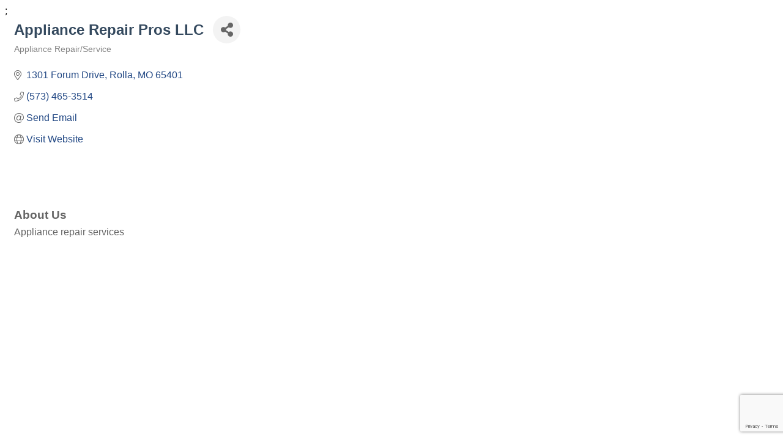

--- FILE ---
content_type: text/html; charset=utf-8
request_url: https://www.google.com/recaptcha/enterprise/anchor?ar=1&k=6LfI_T8rAAAAAMkWHrLP_GfSf3tLy9tKa839wcWa&co=aHR0cHM6Ly9idXNpbmVzcy5yb2xsYWNoYW1iZXIub3JnOjQ0Mw..&hl=en&v=PoyoqOPhxBO7pBk68S4YbpHZ&size=invisible&anchor-ms=20000&execute-ms=30000&cb=d3a7ei34svei
body_size: 49008
content:
<!DOCTYPE HTML><html dir="ltr" lang="en"><head><meta http-equiv="Content-Type" content="text/html; charset=UTF-8">
<meta http-equiv="X-UA-Compatible" content="IE=edge">
<title>reCAPTCHA</title>
<style type="text/css">
/* cyrillic-ext */
@font-face {
  font-family: 'Roboto';
  font-style: normal;
  font-weight: 400;
  font-stretch: 100%;
  src: url(//fonts.gstatic.com/s/roboto/v48/KFO7CnqEu92Fr1ME7kSn66aGLdTylUAMa3GUBHMdazTgWw.woff2) format('woff2');
  unicode-range: U+0460-052F, U+1C80-1C8A, U+20B4, U+2DE0-2DFF, U+A640-A69F, U+FE2E-FE2F;
}
/* cyrillic */
@font-face {
  font-family: 'Roboto';
  font-style: normal;
  font-weight: 400;
  font-stretch: 100%;
  src: url(//fonts.gstatic.com/s/roboto/v48/KFO7CnqEu92Fr1ME7kSn66aGLdTylUAMa3iUBHMdazTgWw.woff2) format('woff2');
  unicode-range: U+0301, U+0400-045F, U+0490-0491, U+04B0-04B1, U+2116;
}
/* greek-ext */
@font-face {
  font-family: 'Roboto';
  font-style: normal;
  font-weight: 400;
  font-stretch: 100%;
  src: url(//fonts.gstatic.com/s/roboto/v48/KFO7CnqEu92Fr1ME7kSn66aGLdTylUAMa3CUBHMdazTgWw.woff2) format('woff2');
  unicode-range: U+1F00-1FFF;
}
/* greek */
@font-face {
  font-family: 'Roboto';
  font-style: normal;
  font-weight: 400;
  font-stretch: 100%;
  src: url(//fonts.gstatic.com/s/roboto/v48/KFO7CnqEu92Fr1ME7kSn66aGLdTylUAMa3-UBHMdazTgWw.woff2) format('woff2');
  unicode-range: U+0370-0377, U+037A-037F, U+0384-038A, U+038C, U+038E-03A1, U+03A3-03FF;
}
/* math */
@font-face {
  font-family: 'Roboto';
  font-style: normal;
  font-weight: 400;
  font-stretch: 100%;
  src: url(//fonts.gstatic.com/s/roboto/v48/KFO7CnqEu92Fr1ME7kSn66aGLdTylUAMawCUBHMdazTgWw.woff2) format('woff2');
  unicode-range: U+0302-0303, U+0305, U+0307-0308, U+0310, U+0312, U+0315, U+031A, U+0326-0327, U+032C, U+032F-0330, U+0332-0333, U+0338, U+033A, U+0346, U+034D, U+0391-03A1, U+03A3-03A9, U+03B1-03C9, U+03D1, U+03D5-03D6, U+03F0-03F1, U+03F4-03F5, U+2016-2017, U+2034-2038, U+203C, U+2040, U+2043, U+2047, U+2050, U+2057, U+205F, U+2070-2071, U+2074-208E, U+2090-209C, U+20D0-20DC, U+20E1, U+20E5-20EF, U+2100-2112, U+2114-2115, U+2117-2121, U+2123-214F, U+2190, U+2192, U+2194-21AE, U+21B0-21E5, U+21F1-21F2, U+21F4-2211, U+2213-2214, U+2216-22FF, U+2308-230B, U+2310, U+2319, U+231C-2321, U+2336-237A, U+237C, U+2395, U+239B-23B7, U+23D0, U+23DC-23E1, U+2474-2475, U+25AF, U+25B3, U+25B7, U+25BD, U+25C1, U+25CA, U+25CC, U+25FB, U+266D-266F, U+27C0-27FF, U+2900-2AFF, U+2B0E-2B11, U+2B30-2B4C, U+2BFE, U+3030, U+FF5B, U+FF5D, U+1D400-1D7FF, U+1EE00-1EEFF;
}
/* symbols */
@font-face {
  font-family: 'Roboto';
  font-style: normal;
  font-weight: 400;
  font-stretch: 100%;
  src: url(//fonts.gstatic.com/s/roboto/v48/KFO7CnqEu92Fr1ME7kSn66aGLdTylUAMaxKUBHMdazTgWw.woff2) format('woff2');
  unicode-range: U+0001-000C, U+000E-001F, U+007F-009F, U+20DD-20E0, U+20E2-20E4, U+2150-218F, U+2190, U+2192, U+2194-2199, U+21AF, U+21E6-21F0, U+21F3, U+2218-2219, U+2299, U+22C4-22C6, U+2300-243F, U+2440-244A, U+2460-24FF, U+25A0-27BF, U+2800-28FF, U+2921-2922, U+2981, U+29BF, U+29EB, U+2B00-2BFF, U+4DC0-4DFF, U+FFF9-FFFB, U+10140-1018E, U+10190-1019C, U+101A0, U+101D0-101FD, U+102E0-102FB, U+10E60-10E7E, U+1D2C0-1D2D3, U+1D2E0-1D37F, U+1F000-1F0FF, U+1F100-1F1AD, U+1F1E6-1F1FF, U+1F30D-1F30F, U+1F315, U+1F31C, U+1F31E, U+1F320-1F32C, U+1F336, U+1F378, U+1F37D, U+1F382, U+1F393-1F39F, U+1F3A7-1F3A8, U+1F3AC-1F3AF, U+1F3C2, U+1F3C4-1F3C6, U+1F3CA-1F3CE, U+1F3D4-1F3E0, U+1F3ED, U+1F3F1-1F3F3, U+1F3F5-1F3F7, U+1F408, U+1F415, U+1F41F, U+1F426, U+1F43F, U+1F441-1F442, U+1F444, U+1F446-1F449, U+1F44C-1F44E, U+1F453, U+1F46A, U+1F47D, U+1F4A3, U+1F4B0, U+1F4B3, U+1F4B9, U+1F4BB, U+1F4BF, U+1F4C8-1F4CB, U+1F4D6, U+1F4DA, U+1F4DF, U+1F4E3-1F4E6, U+1F4EA-1F4ED, U+1F4F7, U+1F4F9-1F4FB, U+1F4FD-1F4FE, U+1F503, U+1F507-1F50B, U+1F50D, U+1F512-1F513, U+1F53E-1F54A, U+1F54F-1F5FA, U+1F610, U+1F650-1F67F, U+1F687, U+1F68D, U+1F691, U+1F694, U+1F698, U+1F6AD, U+1F6B2, U+1F6B9-1F6BA, U+1F6BC, U+1F6C6-1F6CF, U+1F6D3-1F6D7, U+1F6E0-1F6EA, U+1F6F0-1F6F3, U+1F6F7-1F6FC, U+1F700-1F7FF, U+1F800-1F80B, U+1F810-1F847, U+1F850-1F859, U+1F860-1F887, U+1F890-1F8AD, U+1F8B0-1F8BB, U+1F8C0-1F8C1, U+1F900-1F90B, U+1F93B, U+1F946, U+1F984, U+1F996, U+1F9E9, U+1FA00-1FA6F, U+1FA70-1FA7C, U+1FA80-1FA89, U+1FA8F-1FAC6, U+1FACE-1FADC, U+1FADF-1FAE9, U+1FAF0-1FAF8, U+1FB00-1FBFF;
}
/* vietnamese */
@font-face {
  font-family: 'Roboto';
  font-style: normal;
  font-weight: 400;
  font-stretch: 100%;
  src: url(//fonts.gstatic.com/s/roboto/v48/KFO7CnqEu92Fr1ME7kSn66aGLdTylUAMa3OUBHMdazTgWw.woff2) format('woff2');
  unicode-range: U+0102-0103, U+0110-0111, U+0128-0129, U+0168-0169, U+01A0-01A1, U+01AF-01B0, U+0300-0301, U+0303-0304, U+0308-0309, U+0323, U+0329, U+1EA0-1EF9, U+20AB;
}
/* latin-ext */
@font-face {
  font-family: 'Roboto';
  font-style: normal;
  font-weight: 400;
  font-stretch: 100%;
  src: url(//fonts.gstatic.com/s/roboto/v48/KFO7CnqEu92Fr1ME7kSn66aGLdTylUAMa3KUBHMdazTgWw.woff2) format('woff2');
  unicode-range: U+0100-02BA, U+02BD-02C5, U+02C7-02CC, U+02CE-02D7, U+02DD-02FF, U+0304, U+0308, U+0329, U+1D00-1DBF, U+1E00-1E9F, U+1EF2-1EFF, U+2020, U+20A0-20AB, U+20AD-20C0, U+2113, U+2C60-2C7F, U+A720-A7FF;
}
/* latin */
@font-face {
  font-family: 'Roboto';
  font-style: normal;
  font-weight: 400;
  font-stretch: 100%;
  src: url(//fonts.gstatic.com/s/roboto/v48/KFO7CnqEu92Fr1ME7kSn66aGLdTylUAMa3yUBHMdazQ.woff2) format('woff2');
  unicode-range: U+0000-00FF, U+0131, U+0152-0153, U+02BB-02BC, U+02C6, U+02DA, U+02DC, U+0304, U+0308, U+0329, U+2000-206F, U+20AC, U+2122, U+2191, U+2193, U+2212, U+2215, U+FEFF, U+FFFD;
}
/* cyrillic-ext */
@font-face {
  font-family: 'Roboto';
  font-style: normal;
  font-weight: 500;
  font-stretch: 100%;
  src: url(//fonts.gstatic.com/s/roboto/v48/KFO7CnqEu92Fr1ME7kSn66aGLdTylUAMa3GUBHMdazTgWw.woff2) format('woff2');
  unicode-range: U+0460-052F, U+1C80-1C8A, U+20B4, U+2DE0-2DFF, U+A640-A69F, U+FE2E-FE2F;
}
/* cyrillic */
@font-face {
  font-family: 'Roboto';
  font-style: normal;
  font-weight: 500;
  font-stretch: 100%;
  src: url(//fonts.gstatic.com/s/roboto/v48/KFO7CnqEu92Fr1ME7kSn66aGLdTylUAMa3iUBHMdazTgWw.woff2) format('woff2');
  unicode-range: U+0301, U+0400-045F, U+0490-0491, U+04B0-04B1, U+2116;
}
/* greek-ext */
@font-face {
  font-family: 'Roboto';
  font-style: normal;
  font-weight: 500;
  font-stretch: 100%;
  src: url(//fonts.gstatic.com/s/roboto/v48/KFO7CnqEu92Fr1ME7kSn66aGLdTylUAMa3CUBHMdazTgWw.woff2) format('woff2');
  unicode-range: U+1F00-1FFF;
}
/* greek */
@font-face {
  font-family: 'Roboto';
  font-style: normal;
  font-weight: 500;
  font-stretch: 100%;
  src: url(//fonts.gstatic.com/s/roboto/v48/KFO7CnqEu92Fr1ME7kSn66aGLdTylUAMa3-UBHMdazTgWw.woff2) format('woff2');
  unicode-range: U+0370-0377, U+037A-037F, U+0384-038A, U+038C, U+038E-03A1, U+03A3-03FF;
}
/* math */
@font-face {
  font-family: 'Roboto';
  font-style: normal;
  font-weight: 500;
  font-stretch: 100%;
  src: url(//fonts.gstatic.com/s/roboto/v48/KFO7CnqEu92Fr1ME7kSn66aGLdTylUAMawCUBHMdazTgWw.woff2) format('woff2');
  unicode-range: U+0302-0303, U+0305, U+0307-0308, U+0310, U+0312, U+0315, U+031A, U+0326-0327, U+032C, U+032F-0330, U+0332-0333, U+0338, U+033A, U+0346, U+034D, U+0391-03A1, U+03A3-03A9, U+03B1-03C9, U+03D1, U+03D5-03D6, U+03F0-03F1, U+03F4-03F5, U+2016-2017, U+2034-2038, U+203C, U+2040, U+2043, U+2047, U+2050, U+2057, U+205F, U+2070-2071, U+2074-208E, U+2090-209C, U+20D0-20DC, U+20E1, U+20E5-20EF, U+2100-2112, U+2114-2115, U+2117-2121, U+2123-214F, U+2190, U+2192, U+2194-21AE, U+21B0-21E5, U+21F1-21F2, U+21F4-2211, U+2213-2214, U+2216-22FF, U+2308-230B, U+2310, U+2319, U+231C-2321, U+2336-237A, U+237C, U+2395, U+239B-23B7, U+23D0, U+23DC-23E1, U+2474-2475, U+25AF, U+25B3, U+25B7, U+25BD, U+25C1, U+25CA, U+25CC, U+25FB, U+266D-266F, U+27C0-27FF, U+2900-2AFF, U+2B0E-2B11, U+2B30-2B4C, U+2BFE, U+3030, U+FF5B, U+FF5D, U+1D400-1D7FF, U+1EE00-1EEFF;
}
/* symbols */
@font-face {
  font-family: 'Roboto';
  font-style: normal;
  font-weight: 500;
  font-stretch: 100%;
  src: url(//fonts.gstatic.com/s/roboto/v48/KFO7CnqEu92Fr1ME7kSn66aGLdTylUAMaxKUBHMdazTgWw.woff2) format('woff2');
  unicode-range: U+0001-000C, U+000E-001F, U+007F-009F, U+20DD-20E0, U+20E2-20E4, U+2150-218F, U+2190, U+2192, U+2194-2199, U+21AF, U+21E6-21F0, U+21F3, U+2218-2219, U+2299, U+22C4-22C6, U+2300-243F, U+2440-244A, U+2460-24FF, U+25A0-27BF, U+2800-28FF, U+2921-2922, U+2981, U+29BF, U+29EB, U+2B00-2BFF, U+4DC0-4DFF, U+FFF9-FFFB, U+10140-1018E, U+10190-1019C, U+101A0, U+101D0-101FD, U+102E0-102FB, U+10E60-10E7E, U+1D2C0-1D2D3, U+1D2E0-1D37F, U+1F000-1F0FF, U+1F100-1F1AD, U+1F1E6-1F1FF, U+1F30D-1F30F, U+1F315, U+1F31C, U+1F31E, U+1F320-1F32C, U+1F336, U+1F378, U+1F37D, U+1F382, U+1F393-1F39F, U+1F3A7-1F3A8, U+1F3AC-1F3AF, U+1F3C2, U+1F3C4-1F3C6, U+1F3CA-1F3CE, U+1F3D4-1F3E0, U+1F3ED, U+1F3F1-1F3F3, U+1F3F5-1F3F7, U+1F408, U+1F415, U+1F41F, U+1F426, U+1F43F, U+1F441-1F442, U+1F444, U+1F446-1F449, U+1F44C-1F44E, U+1F453, U+1F46A, U+1F47D, U+1F4A3, U+1F4B0, U+1F4B3, U+1F4B9, U+1F4BB, U+1F4BF, U+1F4C8-1F4CB, U+1F4D6, U+1F4DA, U+1F4DF, U+1F4E3-1F4E6, U+1F4EA-1F4ED, U+1F4F7, U+1F4F9-1F4FB, U+1F4FD-1F4FE, U+1F503, U+1F507-1F50B, U+1F50D, U+1F512-1F513, U+1F53E-1F54A, U+1F54F-1F5FA, U+1F610, U+1F650-1F67F, U+1F687, U+1F68D, U+1F691, U+1F694, U+1F698, U+1F6AD, U+1F6B2, U+1F6B9-1F6BA, U+1F6BC, U+1F6C6-1F6CF, U+1F6D3-1F6D7, U+1F6E0-1F6EA, U+1F6F0-1F6F3, U+1F6F7-1F6FC, U+1F700-1F7FF, U+1F800-1F80B, U+1F810-1F847, U+1F850-1F859, U+1F860-1F887, U+1F890-1F8AD, U+1F8B0-1F8BB, U+1F8C0-1F8C1, U+1F900-1F90B, U+1F93B, U+1F946, U+1F984, U+1F996, U+1F9E9, U+1FA00-1FA6F, U+1FA70-1FA7C, U+1FA80-1FA89, U+1FA8F-1FAC6, U+1FACE-1FADC, U+1FADF-1FAE9, U+1FAF0-1FAF8, U+1FB00-1FBFF;
}
/* vietnamese */
@font-face {
  font-family: 'Roboto';
  font-style: normal;
  font-weight: 500;
  font-stretch: 100%;
  src: url(//fonts.gstatic.com/s/roboto/v48/KFO7CnqEu92Fr1ME7kSn66aGLdTylUAMa3OUBHMdazTgWw.woff2) format('woff2');
  unicode-range: U+0102-0103, U+0110-0111, U+0128-0129, U+0168-0169, U+01A0-01A1, U+01AF-01B0, U+0300-0301, U+0303-0304, U+0308-0309, U+0323, U+0329, U+1EA0-1EF9, U+20AB;
}
/* latin-ext */
@font-face {
  font-family: 'Roboto';
  font-style: normal;
  font-weight: 500;
  font-stretch: 100%;
  src: url(//fonts.gstatic.com/s/roboto/v48/KFO7CnqEu92Fr1ME7kSn66aGLdTylUAMa3KUBHMdazTgWw.woff2) format('woff2');
  unicode-range: U+0100-02BA, U+02BD-02C5, U+02C7-02CC, U+02CE-02D7, U+02DD-02FF, U+0304, U+0308, U+0329, U+1D00-1DBF, U+1E00-1E9F, U+1EF2-1EFF, U+2020, U+20A0-20AB, U+20AD-20C0, U+2113, U+2C60-2C7F, U+A720-A7FF;
}
/* latin */
@font-face {
  font-family: 'Roboto';
  font-style: normal;
  font-weight: 500;
  font-stretch: 100%;
  src: url(//fonts.gstatic.com/s/roboto/v48/KFO7CnqEu92Fr1ME7kSn66aGLdTylUAMa3yUBHMdazQ.woff2) format('woff2');
  unicode-range: U+0000-00FF, U+0131, U+0152-0153, U+02BB-02BC, U+02C6, U+02DA, U+02DC, U+0304, U+0308, U+0329, U+2000-206F, U+20AC, U+2122, U+2191, U+2193, U+2212, U+2215, U+FEFF, U+FFFD;
}
/* cyrillic-ext */
@font-face {
  font-family: 'Roboto';
  font-style: normal;
  font-weight: 900;
  font-stretch: 100%;
  src: url(//fonts.gstatic.com/s/roboto/v48/KFO7CnqEu92Fr1ME7kSn66aGLdTylUAMa3GUBHMdazTgWw.woff2) format('woff2');
  unicode-range: U+0460-052F, U+1C80-1C8A, U+20B4, U+2DE0-2DFF, U+A640-A69F, U+FE2E-FE2F;
}
/* cyrillic */
@font-face {
  font-family: 'Roboto';
  font-style: normal;
  font-weight: 900;
  font-stretch: 100%;
  src: url(//fonts.gstatic.com/s/roboto/v48/KFO7CnqEu92Fr1ME7kSn66aGLdTylUAMa3iUBHMdazTgWw.woff2) format('woff2');
  unicode-range: U+0301, U+0400-045F, U+0490-0491, U+04B0-04B1, U+2116;
}
/* greek-ext */
@font-face {
  font-family: 'Roboto';
  font-style: normal;
  font-weight: 900;
  font-stretch: 100%;
  src: url(//fonts.gstatic.com/s/roboto/v48/KFO7CnqEu92Fr1ME7kSn66aGLdTylUAMa3CUBHMdazTgWw.woff2) format('woff2');
  unicode-range: U+1F00-1FFF;
}
/* greek */
@font-face {
  font-family: 'Roboto';
  font-style: normal;
  font-weight: 900;
  font-stretch: 100%;
  src: url(//fonts.gstatic.com/s/roboto/v48/KFO7CnqEu92Fr1ME7kSn66aGLdTylUAMa3-UBHMdazTgWw.woff2) format('woff2');
  unicode-range: U+0370-0377, U+037A-037F, U+0384-038A, U+038C, U+038E-03A1, U+03A3-03FF;
}
/* math */
@font-face {
  font-family: 'Roboto';
  font-style: normal;
  font-weight: 900;
  font-stretch: 100%;
  src: url(//fonts.gstatic.com/s/roboto/v48/KFO7CnqEu92Fr1ME7kSn66aGLdTylUAMawCUBHMdazTgWw.woff2) format('woff2');
  unicode-range: U+0302-0303, U+0305, U+0307-0308, U+0310, U+0312, U+0315, U+031A, U+0326-0327, U+032C, U+032F-0330, U+0332-0333, U+0338, U+033A, U+0346, U+034D, U+0391-03A1, U+03A3-03A9, U+03B1-03C9, U+03D1, U+03D5-03D6, U+03F0-03F1, U+03F4-03F5, U+2016-2017, U+2034-2038, U+203C, U+2040, U+2043, U+2047, U+2050, U+2057, U+205F, U+2070-2071, U+2074-208E, U+2090-209C, U+20D0-20DC, U+20E1, U+20E5-20EF, U+2100-2112, U+2114-2115, U+2117-2121, U+2123-214F, U+2190, U+2192, U+2194-21AE, U+21B0-21E5, U+21F1-21F2, U+21F4-2211, U+2213-2214, U+2216-22FF, U+2308-230B, U+2310, U+2319, U+231C-2321, U+2336-237A, U+237C, U+2395, U+239B-23B7, U+23D0, U+23DC-23E1, U+2474-2475, U+25AF, U+25B3, U+25B7, U+25BD, U+25C1, U+25CA, U+25CC, U+25FB, U+266D-266F, U+27C0-27FF, U+2900-2AFF, U+2B0E-2B11, U+2B30-2B4C, U+2BFE, U+3030, U+FF5B, U+FF5D, U+1D400-1D7FF, U+1EE00-1EEFF;
}
/* symbols */
@font-face {
  font-family: 'Roboto';
  font-style: normal;
  font-weight: 900;
  font-stretch: 100%;
  src: url(//fonts.gstatic.com/s/roboto/v48/KFO7CnqEu92Fr1ME7kSn66aGLdTylUAMaxKUBHMdazTgWw.woff2) format('woff2');
  unicode-range: U+0001-000C, U+000E-001F, U+007F-009F, U+20DD-20E0, U+20E2-20E4, U+2150-218F, U+2190, U+2192, U+2194-2199, U+21AF, U+21E6-21F0, U+21F3, U+2218-2219, U+2299, U+22C4-22C6, U+2300-243F, U+2440-244A, U+2460-24FF, U+25A0-27BF, U+2800-28FF, U+2921-2922, U+2981, U+29BF, U+29EB, U+2B00-2BFF, U+4DC0-4DFF, U+FFF9-FFFB, U+10140-1018E, U+10190-1019C, U+101A0, U+101D0-101FD, U+102E0-102FB, U+10E60-10E7E, U+1D2C0-1D2D3, U+1D2E0-1D37F, U+1F000-1F0FF, U+1F100-1F1AD, U+1F1E6-1F1FF, U+1F30D-1F30F, U+1F315, U+1F31C, U+1F31E, U+1F320-1F32C, U+1F336, U+1F378, U+1F37D, U+1F382, U+1F393-1F39F, U+1F3A7-1F3A8, U+1F3AC-1F3AF, U+1F3C2, U+1F3C4-1F3C6, U+1F3CA-1F3CE, U+1F3D4-1F3E0, U+1F3ED, U+1F3F1-1F3F3, U+1F3F5-1F3F7, U+1F408, U+1F415, U+1F41F, U+1F426, U+1F43F, U+1F441-1F442, U+1F444, U+1F446-1F449, U+1F44C-1F44E, U+1F453, U+1F46A, U+1F47D, U+1F4A3, U+1F4B0, U+1F4B3, U+1F4B9, U+1F4BB, U+1F4BF, U+1F4C8-1F4CB, U+1F4D6, U+1F4DA, U+1F4DF, U+1F4E3-1F4E6, U+1F4EA-1F4ED, U+1F4F7, U+1F4F9-1F4FB, U+1F4FD-1F4FE, U+1F503, U+1F507-1F50B, U+1F50D, U+1F512-1F513, U+1F53E-1F54A, U+1F54F-1F5FA, U+1F610, U+1F650-1F67F, U+1F687, U+1F68D, U+1F691, U+1F694, U+1F698, U+1F6AD, U+1F6B2, U+1F6B9-1F6BA, U+1F6BC, U+1F6C6-1F6CF, U+1F6D3-1F6D7, U+1F6E0-1F6EA, U+1F6F0-1F6F3, U+1F6F7-1F6FC, U+1F700-1F7FF, U+1F800-1F80B, U+1F810-1F847, U+1F850-1F859, U+1F860-1F887, U+1F890-1F8AD, U+1F8B0-1F8BB, U+1F8C0-1F8C1, U+1F900-1F90B, U+1F93B, U+1F946, U+1F984, U+1F996, U+1F9E9, U+1FA00-1FA6F, U+1FA70-1FA7C, U+1FA80-1FA89, U+1FA8F-1FAC6, U+1FACE-1FADC, U+1FADF-1FAE9, U+1FAF0-1FAF8, U+1FB00-1FBFF;
}
/* vietnamese */
@font-face {
  font-family: 'Roboto';
  font-style: normal;
  font-weight: 900;
  font-stretch: 100%;
  src: url(//fonts.gstatic.com/s/roboto/v48/KFO7CnqEu92Fr1ME7kSn66aGLdTylUAMa3OUBHMdazTgWw.woff2) format('woff2');
  unicode-range: U+0102-0103, U+0110-0111, U+0128-0129, U+0168-0169, U+01A0-01A1, U+01AF-01B0, U+0300-0301, U+0303-0304, U+0308-0309, U+0323, U+0329, U+1EA0-1EF9, U+20AB;
}
/* latin-ext */
@font-face {
  font-family: 'Roboto';
  font-style: normal;
  font-weight: 900;
  font-stretch: 100%;
  src: url(//fonts.gstatic.com/s/roboto/v48/KFO7CnqEu92Fr1ME7kSn66aGLdTylUAMa3KUBHMdazTgWw.woff2) format('woff2');
  unicode-range: U+0100-02BA, U+02BD-02C5, U+02C7-02CC, U+02CE-02D7, U+02DD-02FF, U+0304, U+0308, U+0329, U+1D00-1DBF, U+1E00-1E9F, U+1EF2-1EFF, U+2020, U+20A0-20AB, U+20AD-20C0, U+2113, U+2C60-2C7F, U+A720-A7FF;
}
/* latin */
@font-face {
  font-family: 'Roboto';
  font-style: normal;
  font-weight: 900;
  font-stretch: 100%;
  src: url(//fonts.gstatic.com/s/roboto/v48/KFO7CnqEu92Fr1ME7kSn66aGLdTylUAMa3yUBHMdazQ.woff2) format('woff2');
  unicode-range: U+0000-00FF, U+0131, U+0152-0153, U+02BB-02BC, U+02C6, U+02DA, U+02DC, U+0304, U+0308, U+0329, U+2000-206F, U+20AC, U+2122, U+2191, U+2193, U+2212, U+2215, U+FEFF, U+FFFD;
}

</style>
<link rel="stylesheet" type="text/css" href="https://www.gstatic.com/recaptcha/releases/PoyoqOPhxBO7pBk68S4YbpHZ/styles__ltr.css">
<script nonce="Nk7OAcldTiwraABjqUwpBA" type="text/javascript">window['__recaptcha_api'] = 'https://www.google.com/recaptcha/enterprise/';</script>
<script type="text/javascript" src="https://www.gstatic.com/recaptcha/releases/PoyoqOPhxBO7pBk68S4YbpHZ/recaptcha__en.js" nonce="Nk7OAcldTiwraABjqUwpBA">
      
    </script></head>
<body><div id="rc-anchor-alert" class="rc-anchor-alert"></div>
<input type="hidden" id="recaptcha-token" value="[base64]">
<script type="text/javascript" nonce="Nk7OAcldTiwraABjqUwpBA">
      recaptcha.anchor.Main.init("[\x22ainput\x22,[\x22bgdata\x22,\x22\x22,\[base64]/[base64]/[base64]/[base64]/[base64]/UltsKytdPUU6KEU8MjA0OD9SW2wrK109RT4+NnwxOTI6KChFJjY0NTEyKT09NTUyOTYmJk0rMTxjLmxlbmd0aCYmKGMuY2hhckNvZGVBdChNKzEpJjY0NTEyKT09NTYzMjA/[base64]/[base64]/[base64]/[base64]/[base64]/[base64]/[base64]\x22,\[base64]\\u003d\\u003d\x22,\[base64]/CilJDw6nDjxTDqx4+PzXDqsKQw6LCisKAwr5ww43Dhw3Ch8Osw7DCqW/CpyHCtsOlYBNzFsOtwppBwqvDp0NWw51xwrV+PcO0w7otQR/[base64]/DpzTDvMO0w44uwphpP8OnEcKWTW3DvcKHwqXDhFU7YzQiw40HaMKpw7LCqcOSZGdcw7JQLMO/[base64]/Ci8OUw6TDrMOAF8KFH8O5w7fCsTfCrMKXw49ManZ+wp7DjsOGcsOJNsKxDsKvwrgZKF4UZgBcQ2TDlhHDiG3Ct8Kbwr/CgVPDgsOYf8KhZ8O9DDYbwrohDk8LwoQ4wq3Cg8ObwohtR3/Dk8O5wpvCrUXDt8Olwq9leMOwwrhEGcOMQxXCuQVmwodlRknDkj7CmTfCisOtP8KiG27DrMOFwqLDjkZ/w6zCjcOWwr7CksOnV8KmJ0ldNsKPw7hoITbCpVXCr1zDrcOpBE0mwplEUAFpesKMwpXCvsODUVDCnxI9WCwmEH/DlWIYLDbDu3zDqBp0HF/Cu8OgwqLDqsKIwqrCoXUYw57Cn8KEwpcPDcOqV8KJw7AFw4RKw7HDtsOFwpliH1NhUcKLWi8ow755wpZTfil2ew7CukzCtcKXwrJYEi8fwqLCgMOYw4olw5DCh8OMwrwKWsOGfHrDlgQnQHLDiFXDlsO/wq08wpJMKSNBwofCnhZlR1l/csORw4jDqjrDkMOAIsO7FRZ+aWDCiH3CrsOyw7DCpCPClcK/NsKUw6cmw5/[base64]/Cv1FZbi/DocOSw4/[base64]/[base64]/cXFAw6nCmTfCmsO4E1/DoMKAFypqw5ZVwqgXw68vw7hqQsOkHk/DjsKBPcODKUt4wp/DkxLCr8Ojw5Nqw5UFZMO3w4tTw6dNwprDgMK1wrdrCCBqwqjDpsOgZsKzTFHCuWpIw6HDn8KqwrRAPz4ow4XDvsKucw4Dw7XDhcKje8OYw4/[base64]/Dg04FUMKBE8KUXMK3w6NQw6Yzw6h1w5ZPIn0ufRHCtFUtwrHDjsKMRwTDkCnDp8Ocwr9EwpXDtEbDmcOlP8KgYBMxCMOnW8KLGBvDj0jDg3pgZ8KIw5TDhsKuwr/DrTfDmsOQw7zDgEDCjixDw5opw5Qqwo9Bw5jDmMKMw63DvsOIwpUPYDMCOlbChMOAwpIpRcKNY0UHw5Yqw5HDhMKBwrZNw60Lwr/[base64]/w40Bw4vCnz7CvsKSasOGw5xPw55fwrhJPsO4FknDqwgpw5vDsMK+Fm7CpSkfwo4lR8KkwrfDgFbDssKgKlXCucKjBiHCncOkBlbDmhjCuGd/a8KOw4kIw5TDpAnChsKewqTDlcKmZcO6wrRzwqPDoMOhwrBjw5LCjsKAQsOAw4gwWcOPfQVYw4zCm8KnwoE2En/DlFPCqDcAfSBfw7zCusOYwp3ClMKcEcKKw5fDsko4csKEwop5w4bCqsOsJFXCjsK0w7fCiwcvw4XCr296wqA7B8Ktwrt+X8O7E8OJEsOKBcKOw6/DihvCr8OLXm8MHg/Ds8OeYsKfFj8RXR0qw6INwqpzVsOEw4EURT5RHMOqYcO4w73CtSvCvcOfwp3CsQvDsSfDr8OIXcOzwoxWQcKHX8K1Sx7DoMOmwqXDj192wojDiMOafz/DssK7worChjDDk8K3RWg8w5FkH8OUwpc8wovDvTrDtCAdfMK/wp8FJMKLT3vCqBZvwrHCp8ObAcOXwrDChnLDnsOqFhbDhCTDu8OfN8KdV8O3wpPCvMKFIcOZw7TDmsK/wpnDnUbDs8OcUBIKZxDCoWBSwohZwpEMw6fCvlNQDsK5U8OIF8K3wq0VQcO3wpzCiMKqPz7Dg8Ksw7Y6B8KZPGITwpRAL8OWURo/CFknw4cCWiVqR8OHYcOHYsOTwqbDo8O/w5RMw6ARL8OMw7NqV145wpnDligTGMO0SmMCwqHCpMKWw4lNw63CqsKhV8ORw6zCuzLCisOsJMOVw6/Du0HCtirCjsOGwrYVwq/Dtn/DucKNccKzL2rDhMKAXMKyAsK9w4Qow4Uxwq9CQj/DvV/[base64]/CmcKfWyY1ejh7DQRgw6ZlwrHDmsK1fsOaTyjDq8KWfUAfWcOcH8Ozw57CssOFSR9lwr7Cuw/Dn2vChsOLwq7DjDFFw4AILTDCu2HDnMKPwqVaEy0oFCDDhUbDvTTChsKaSMKqwpDCiDcfwp3CkMKlXMK9DMO4wqhfCcOpPTUYLMOwwrdvCxlLK8O/[base64]/PMOtNMK6w4HDnhLCtDN2XVnDvsK0wpzDtcO1OVbDm8K9wrbCkEReX13CsMO5EMKtLW/DrcOfAcOKa3rDpcOGD8KneQvDocKbYMKAw7omw58FwprDssOxRMKjw78qwolfSkXCpMORYcKAwrbCssKGwqV6wpzCh8OcJmFMwprCmsOYwr92worCp8KLw6lCwpfCnSbCoXJSJkREwo5Aw6zCuVvCjBLCpkx3cHceasOpJMObwo7DlznDuSLDncOtd15/c8KTRHYkw4Y8cVFwwrkWwqHCocK8w4vDtcOEUjNow5jCjsOyw6Z8LcKmNCLCr8Ogw5g1wqMNYx3DlMOYMRxbOh/DlyzCmCMzw5sMwoJGFMOLwo5UbsOMw4sibMOdwppLdAgQDRUhw5PCoDxMKlbCqSNWEMOUCyQKJm5rUylcKcOvw5XCh8KFw7Ryw6IcM8K4J8KKwq5fwrvDg8OdMANwDSTDhsOOw79VbcKDw6/ChkZiw4/DuBnCkMO3BsKUw6puK2UOAn9owrxESyzDksK8JMOuVcKza8KqwoLDlsOFcnZIFRnCg8OTQWrDmk7DgAxGw4FGBsOwwoVyw6zCjnwzw5HDpsKwwqh1GcK6w5rCgHfDmsKsw7wKIAIXwrTDlMOmw6DChx4rClcMaDDCi8Kuwr7CjsOEwrFsw4U6w4LCmMOnw7tzaE/CgljDu2xIaFbDusKuJ8KSDW9ww77DmxcvVy3Dp8Kfwp4ZQsOGagwhPkVKwpJxwqPCvsOvw7nDmUMCw6rCq8Okw7zCmAo3ShdPwpjDi099w7EgM8OmAMO0Qw8qwqTCn8OFDQJhbS7Cn8Oyfx/[base64]/DnBxTDhwXwrIbBhQgbQLCncKRGMK3OkVBNRTDqMOcFHfDocKtXGDDuMO+DMKqwoULwpFZYwnCv8ORwp/CtsKfw7nCvMK6w6/CmcO7w5vCm8OPFsO+bQzCkHPCnsOPW8OMwr4bcQtjFSfDlFQgMkHDnTdxw68BPl0RaMOewoTDsMODw63CvSzDrm/CikZ/WMOoWcKxwoFZCmDChQ8Bw4d1wrHCpwZzw6HCrAPDlzgndzHDiQ3DoDpkw7ohYcKvGcOIIwHDgMOKwpjCkcKkwpfDjMO0KcKmfMKdwqFZwpLDmcK+wr8GwqLDjsKcET/ChQoswqnDtzfCt0rCtMKaw6A7wozCkzfCp0FodsOMw7vDh8KNLATCocKEwqBPw47DlR/DnMOkL8O4wpTDl8O/wrkzEcKXLcKSw73CuQrCqMOmw7zCuGTCgGs8XcO5GsKhd8KkwowywpbDvylsEcOpw4DClGojEMOWwqvDq8OHesOHw4DDn8OKw7BZZHl8woUNAsKVw4/[base64]/Dl8OqwoJpLltuUsKKw5LCnsOFOX8Two3DrMO8wqLCncK6wrccB8OvVsOVw5wUwqzDuWx3QwVhBMOGT3/CqsOTVFVaw5bCucKPw75PHTTCjDnCrcOQecO/[base64]/[base64]/Cg8KXw7R7wosYcDd9eMKEwqJFw6ROw6Jwcg4ET8Ozw6V+w67Dm8ObEsOXfAJidcOvJABCcizDrcOvPsOXMcKxWcKYw4zClcOWw7Q0w5UPw5vCjk5vcGR8wrTDnsKDw69UwrkHCngOw7PCq1/[base64]/Dgkx/[base64]/wobDqATDmMOSwqBGwpDDn8OIZsOEL8O9R2fDkxYAwrTCnsOtw5HCmMOwJsOzezojwrVtEEvDicOywqo8w4LDhCnCpkvCjsObWsOQw4QNw7AJRVLChn3DgS9nUhnClFHDo8KdBRrDtEJww6rCs8OSw7fCvlY6w5NLHxLCsQl4w7jDtcOlOsO6WCUgJ0TCmwrCsMOqwp/DssK0wojDpsOVw5B8w43CisKjbx4Nw4sTwp7Ct27DrcK7w7YhX8ONw6VrVMKew5oLw4tQBQLCv8KmE8K3TsO3wrLCqMOfw6ReIXkaw5LCvX1tRyfCjcK2HExnwojDpsKWwpQ3c8KvCltPO8K2IMKnw7rCiMKhXsOXw57Dk8K/MsKWZ8ORHDRBw4BJaABbHsOuB3EsVSzCm8Kqw6IzdmlVY8Ktw53CijoAIjtDBMK1w5TDmcOowrXChcKlCMO9w5TDlMKVVXDCjcOew6PCg8Kywr4NdcOOw4TDnWfDvRPCssOiw5fDp3nDqHQ/J0cLw64Yc8KyJ8KBw6MJw6Ypwr/Dj8Obw6dyw5nDnFo2w4IVW8KOHDbDiS9nw6VawpkvShvDvyITwoYqQ8O4wqAsDcOswoEKw7BbdMKaRHAZLMOBFMK9SVkfw7VjTX/DnMONJcKQw7/DqiDDp3rCg8Oqwo3DgXtAOMK7w77ClMO+fsO5woh+woDDhcOESsKUTcOew6/[base64]/R8KuW3/[base64]/CnxTDlMOoFkvDp0gMwrrCnig4USvDnFF6w6LDtgA3wpXChsKswpTDnwzDvBfCiXcCOgppw7/CkxQlwoXCt8OdwozDmXUAwptaSgfDlmBEw73DksKxJXDCjsKzeVLCuEXCusO+wqTDo8KLwqzDgsOubkLCvsKrBAciLMKKwonChWMafSkeN8KIIcKicFHCmWHDvMOzcTnCvsOyNMKlS8KMwoo/WsOrSMKeN2B/SMOxwpRvEULCoMOcR8OCFsO6S1nDisOXw4PCtMOBMWDDiHdDw5cLw4zDkcKaw4pgwqdMw7rCisOpwrEtw7sdw4xBw47CjcKdwpnDoSvCksOlC2zDv3zCnDnDuy/[base64]/wrDCvkjCiUMhJQjClTdFMMOnw74lGEfDv8OHL8O7wprDkcKlwrbCuMOewqEFwo9twpbCqhYJGEdze8K6wr91w79JwoEWwqjClcO4FMKCJMKTckAwDVcSwq0HdMKTEMOuasO1w6Mvw4MCw7vCnBJ1YMKjw5/[base64]/YsKvEjbDoFrCvcO3Oks7w51MPcOywo/[base64]/wr7CgEYKSHbCs8KIwp7DvsKjw7nCpX9uI0UBw7gUw6/Cu2BAA2bCn2rDs8Oaw4zDsTHCkMONEmDCk8KBThbDj8O/[base64]/CpMKsDcK+EH56BBwOw6LDg09swp7DusKAw5nDsiJOdEHCtcKhWMKAwrBsBn9YXcOgL8KXAD9qa3bDpsOxUlBhw5FJwrA7HcKSw5PDrcK/MsO3w5gUdcOEwrrCpT7DswlCYX9KNcOUw5oKw5BdN0pUw5/[base64]/FMOnw4HDuzXDpcOnwoM/OsKbXsOOMn8Ke8OGw5/[base64]/CrMOGw50Ww7TCpmfCqMOYwqPCvyx3dMK+wq93w506w7BSY33Dp1tyaifClsOVwr/CgEVswrskw7o7wrDDusObJcKPIF/[base64]/DocOdw5nCs1HDkcO8wobCvMOWC8KkFMKeQ8KlwrPDvcO5GMKxw7fCqcOMwroYQD7DhEjDvgVNwoFwAMOlwoN/DcOKw6EqSMK3OsO6wr8qw49KfgvCv8KaSmnDti3CmTjCrcKpCsO0wrARw6XDqRdJIDMJw5dLwocLRsKOZGLDgxhge1bCtsKZw515UsKGSMK4w5ovE8Onw5VCCWARwrLDs8KbHH/DsMODwpnDqsKvTidzw5hmHz9YAgvDngRxVHN1wrbDnWJjbyR8cMOawq/Dk8KdwrrDuVh+GAfCgsKSecK9IcKWwojCumIrwqYGL33Cnns6wqXDmyYYw4XCjgLClcOID8K5w7ofwoENwpFGwqRHwrF/w6/CvBwXI8OdVMORWwrCkFjDkSIvD2cJw5ovwpInw7RJwr83w5DDucOCYsKDwoTDrglew4Ucwq3Cshs5wotGw77CkcOdPRLDghVLF8KAwoYjw7RPw6vCpgfCosKLw7MmRVlfwrJww7ZCwoNxK3Y9w4bDoMKNGsKXw5HCsXNMwo9/AmlswpfCv8OBw6NUw77CgEIpw6bDpDlTccOjd8OSw4PCsm5nwq/DqQYOAV/[base64]/CiRpEwqoOUkZvKEIgS8KucGBnw4Y9w7nDshVzZlfCtTzDk8OmJlI0w6ZJwoZEa8OjA0ZYw7XDtcKGwrltwo/DmmDDhcKzIwtmdDoPwotjXcKjw6/[base64]/w6ptN3FzaMKSU0XCosO5Ul7DrcOXwo4TwrYINcOew6xKZ8KvdgR3bsOywrvDj2xVw4/CjkrDgSnDoC7DoMKnwpYnw7HDpj/CvRpMw5UKwrrDiMOYw7gmRFzDuMK+VQotEDtrw60yHSXDpsOkB8K7WEMKwo4/woxwC8KJFMOjw5rDlMKhw6LDrj1/DMK/MUPCtz9+Kg0AwqhkcG8XS8KBMH5kFVlXZWhZTAwcF8OqPiZxwqjCpHrDr8K6w60gw7LDvBHDhE1tdMK2w7zCgk4xVsK+YWnDhsKywokzw4fCok0mwrHDh8Ogw4DDtcOwBMK6wrvCm1hELcKfwo1mwrpYwpFrMRQJI1BYL8K/wp/DrMKWE8OEwrHCkUFyw4/CqFwywptRw64ww5A8fMODLMOKwpwtacKUwqEcFQpywoV1HWsQw54nDcOYwoHDoUnDm8Klwo/[base64]/wotYOcOMI3LDqcOmMsKVw68rSHXDmMKAw63Dgw3Dj35XR3VEREIUwqHCvBzDtzLCqcOfN2LCswzDk0XDmxjCp8K5w6ZSw4Iacl0dwqjCgQ8Qw6/Dg8Oiwq/Cn3ERw4bDi1IveVhXw5A0RsKowoDCk2rDmkLDm8Ogw7Aww5puQ8K4w5rCtiNqw7hyDGA1wqVsNgg8aUFbwppmcsKvE8KJDEMpWsOpSj3Csl/CrHLDlcO1wonCv8KiwoJGwrc2K8ObQMOtEQh7wph0wodBNTbDhsK9M2BRwrnDv17DowfCoUDDrRbDgMOhw6s/wq5ew6BSMSrColzCnC7DtcOKdz4SdMOzRmw/SWPDjl0sNQjCg2NdIcOdwoY0QD5KRzjDhcOGFwxMw73DsDLDgcOrw4EbMjTDqsOKPi7Cp2cdCcKqRHxpw5nDhjbCvMKRw7VXw7lNIMOBaVbCm8KZwqlNZ3/DrcKGNQnDp8K0esOIwojCnDkPwoHCrGhFw7QwPcOjNnbCt2XDlzXCn8KiGsOTwrkmesOJFsKDBMKcA8KeXXzCmjpYWsKPTMK8SCELwo/DpcOYwrgMD8OGFmLDpMO7w4zCgXwDUMOYwqtawo4Mw7DCj2gcCsOowp4zQsOOwpoWC0Jjw73Dh8KqMMKOwqrDvcKSesOTIFjCisKEw49Gw4fDnsO/w6TDn8KDacO1DC0fw5Q2XcKua8KKXhsWw4QeExvCqBYYNQg+w6HCgMOmw6ZdwqvCiMKhHgfDtzvDpsKZSsORw7rCoTHCrMK+FcOlIMO6f3JCw4ApasKqLsOgbMKqw57DvHLDh8KDw6hpEMOyFh/[base64]/[base64]/Dv8OoQVdCPwErw7wvRyDCvcOTYcOcw5DCucK0w5fCuMOPQMOSAS7CoMOSPcOJRH/Dm8KTwoR/[base64]/DnAnCmMK7wqvDsB/[base64]/[base64]/[base64]/Cq8KVRMOlw7wuAMKSw55LTXLCucKLb8K7GsOlbVPDgHbCqlTCsnzCmMKkXcK6KsOMCwDDnjDDuVbCn8OTw4jCi8OGw6BDcsOvw6AaagnCtH/CoEnCtE7Dgys8UkvDr8OBwpLDkMKtwrTDhHpOEC/DkUVADMOiw7DCv8OwwpnCvlvCjA4FCRcQJVM4VGnDuBXDisKiwpLClcO7LMO/wp7DmMOxY0vDkWrDtFDDksO3JcOZwqjDlcK/w6jDkcOlDT0QwoVYwoHDhglJwrzCp8O3w4I9w5lmwrbCiMKhZwXDn1LDh8OZwqE0w40lY8OFw7XCskzDv8O0wqHDkcO3QkrCrsKJwqHCnXTCm8KyADfCrGgJwpDChsKWwpBhBcOaw6/CikVWw7J6w7vDh8OLccOfJBvCp8OrUmTDmXgTwr3CgRQjwrBvwpouSHPDp0VJw4liwro2wop2woZ4wo85B2bCpXfCsMKTw67CqsKFw6Ulw4pQwqFWwoHCgsO5HhQxw50ywo4zwpLCjgbDmsOAVcKgCXbCs3NlccOsVH5EUcKLwqbDlxjDiCgSw6NNwo/Dg8K1w5cGEMKCw5Vewq9HbTguw41nDlc1w5PDkC3DtcOHEsOZO8ObAUxubChnw5LCoMOTwrc/eMOYw7RiwoQHw77Dv8KFHhkyJgXCjcObwoPClELDs8ObEMKyE8KZASLCr8K4YcKdR8KnYQjClkhhVQPCtcOYNMO+w53Ch8KUc8ODw44OwrFDwpTDgF90aT/[base64]/w47Cv3DCsMKHw7rDtXLCvcKRwo3Cs8KGIsOWSAnChsOkcMKqWkMWXHFJWD3Cv1pcw4LCn3/DhmnCvsOxVMOvNRJfdkbDv8ORw54hXHvCtMOrwrHCn8KAwpt+b8OpwrMWEMK7MMO/BcKow6jDpcOtHWzDr2BUSApEwqkDSsKQQzoHN8OZwprCvMKNwqdxNsKPwoTDrHZ6wr7Co8O7w4zDn8KFwo9qw5TCp1zDgQPCm8Kvw7XCjcOiwqrDsMOfwrTCssOCTj8wQcKtw7RCw7QsUmfCl0zCocKxwr/[base64]/DjlB+UMKywqPCqcOHfsOoesOxdVDDuMO+wpsvw4ZBwrl8QcOZw5dLw6HCmMKxO8KKMELCgcKQwpPDpMKVcMOiFMOYw541woMVVF8swpLDhcKAwqjCmy7Cm8Oiw4dnw7/DnEXCrjxND8OlwqvChz90IUPCtFotXMKfMMO6HMKUCgnDlxNewo/CpMO9ERfCjEQ1OsOJBMKFw6UzVX/[base64]/[base64]/Cvktxwr5aA8KOwpTDnsKsLcKfZl7DlcO2bcOOJcKDOWHCtcO9w4TDvRvDqyl0wos6TsKmwpxaw4XDjsOrUzTDm8Ojwr4cNBkEw7Q7fRhdw4BiTsOCwpPDmsOQbk8pSh/Dh8KHw6fDgW/CqcOlYsKhMVHDucKuDxPClwhQICBtXMK9w6vDn8K0wpDDszEcKcKuJlXCtHwNwo1mw6XCncKJFilWIcKzQsOVchvDiRPDu8OQA1x0aX0OwonDmGDCk3jCijDDgMOiMsKFJ8KawojCi8O1Ci1GwrHCi8O3NR11w6nDrsOswo/DucOCPMKna3R3w79Pwo8bwozDvsOzwqFSH0jCvMORw5JeQXA/[base64]/[base64]/CqMKDMFTDgTbCkcKzM8O3PRLCpcK/w5wEw4UxwrTCi2IMw6/CiC7CvsKiwo1RGgVbw7cuwqfDlMO+fTnCiyjCtcKqMMOzUG13wqLDvz/CihoCWsOiwrF7bMOBV1pOwoIUXMOEcsK2esODE3U0wpswwo7DmcO4wpLDr8OLwoJhwp/DhcK8QcOLZ8OzJ1XDoH3CikHCt2kvwqTDvsOWw6knwpbCosKiAMKWwqtWw6vCtMK6w7/[base64]/[base64]/XMKMwpROw43DgMKpw5kxw5bCoG/Cj8KOwp/DqD3DlzYlw5QqNl7CtUNFw7DDhGbCqirCm8OHwqnClsKUMMK6wqN2wpYpUnh7W1ZDw49Gw7jDpXbDisO9wqrCm8KiwpbDtMKXaFtyJiMiB21VJWHDtMKhwoAJw4NZGMKbQMOTw5XCk8KiGMOxwp/DkHkCNcOnCHPCqWcmw6TDiynCsmsdccO1w5cmw6LCvGtNHRHDhMKKwpIDAsK+w73Dv8OleMK+wqAbIC/Drk7DoSo3wpfCiVpWAsKMNWfDuyNtw6N3WsKMJsO6EcKiBU8gwrUnw5Bcw6ghwoZkw5/DlygsdnJkBcKkw7M4M8OwwoPChsOhE8Kaw4HDon5GGMOdb8K6D23CgTtiwoVCw6nCpmdfUxdDw6jCvToEwpJwAcOnAsO7PQhUNzJCwoXCvzpfwp7CvW/Cl2HDosK0cSvCgF12IsOBw5dcw7suJsO5O2UHZMO1QMOCw4xyw4wtGjxOMcOdw6rCkcOjA8KlPy3CgsK/JsKqwr/Dg8OZw74Qw7LDqMOowoBMLDgZwonDnsOfYVjDqMOEZcOHwqM3GsOSDhJtbCXDnsKYVcKLwr/Cu8OaeCzCtibDiG/CiDxyWcOdCMOcwprDoMOawrJOwohpSkB6GMOqwpAnF8OFSSvCjcKrVmrDqC0FcHhdDXDCh8Kkw5oLEnvCn8KIVRnDoAnClcOTwoF7DsKMwqjCu8K2fsO2GFrDh8KiwqAGwoHCscKxw5fDk3jCunZ0w54TwoZgw43DgcK/w7DDj8OfF8O4A8OIw5FmwoLDnMKQw5t4w4LCqgh6HMK8BsOfRlbCs8OkMH/CkMK0w4Irw5Ilw4sdD8O2R8KKw4gVw5PCilHDlMKQwpbCicObEjYYw68RUsKeRMOLXsKFT8OZcDrCoUcawrPDt8OiwrLCuXhHSMK7SkUSWMKPw4Zdwoc8FxrDlhZzw59zw7XCuMK7w5sxLcOowo/[base64]/wp3CmsKGw5XDhlPCsMOmAcOxWRwvMihZR8OEwr/[base64]/Cl8Osw5fCqsOSe8ObEcKid8OKa8OkwphxQsKVexAowrHDnHTDlcOTZ8KEw64kWsOAR8O7w5RVw682wqvCqcKNRg7DoCTCtzANwqnCiHPCksO/d8Okwr4OKMKYADd7w7YofMKGJD8cT2V+wrXCrcKCw5zDn3AAcsKwwpFPEWTDskcTdMKFVsK3wohMwplMw69kwpLDvcKbFsORacK9wpLDix/[base64]/[base64]/CmBkEw6zCmcO+HcKcMTDDtXAPwpDDm8KSwrbDmcKOwrFhEMORw5wYGMKcMUIQwo/DriwyYGQnJBXDvVHDsDxTeCXCksOAw7lOUsK9PwJrw6JvesOKwr92w5fCqCkFYcORwpxRasKXwpwHbUdxw6YUwqIUw6vDsMKmw67CiHpYw6hcw6/DhgxofcOzw54sR8KTIhXCs2/DhFc1ZcKCQGTClA9qPcKSJMKEw5jCmhrDoCM/wpQiwqx7w5FHw47DisO4w4HDmMKeYwTDuS8pQG5wCRIMwpdBwpwKwqZYw5ReMgPCtj7CjMKqwp4+w4Z8w4fChnkUw4/CqCzDhcKPw4zCh2zDvx/CjsOwACNtfcOMw7JfwrnCu8Oiwr8vwqB0w6UKQsOywqXDucKmL1bCtsOswps/w4zDvSAmw5fCjMKjDGBgfQ/DsmBvaMOnfVrDkMK2wqbCtgvCjcO5w47Ct8KKw4EZNcK3NMKoO8O4w7nDmFJww4dDwo/Dsj07FcKKccKpdzfCv34XE8Kzwp/DrMO7ODwAGGPCpHPCoGXCnzo5LMOca8O7QDfCnnTDuATCk37DkcOsXcO3woTChsOXwqtbLzrDlcO8DsOIwo/CpcKRAcKgTXZIZUDCrsOeEsO2WEktw7B1wqvDqDcRw4TDiMKxwpE9w4QoXG03Dl9rwoV2wozCsHs3HcOpw7XCo3APCSzDuwZSJcKfa8O7UTXDrsOnwoccB8KgDA1hw44Tw5HDvcOUKx/Dp0fDhcOJOW0Tw7LCocK4w4nCncOOwpvCqTsew63ChRfChcOtAWR/QTpawrbCqsK3w5HCr8KnwpJpcSIgCmcRwrXCrWfDkE3CqMOaw53DhsKDY3bDg1PCucOJw4TDqMKVwp4hGzDCixAmRD/Cs8KoB2vCgV7CisOcwrHCnlY8bi1Jw6DDrHPCuRZPAEZ7w5/CriFhTjh2F8KFMcOCBwPDiMKhR8O+w6kkZ3NkwrPCpMOYEsKKBT4sLMOOw6/DjifCvFEZwrvDm8OTw5jCr8ODw5nDtsKBwogkw4PCu8KiO8OmwqfCjg46woYZTGjCgMK2w7TCkcKmAsObf3LDt8O+XTnDml3DqMK7w6cyS8Kww4XDhhDCv8KpciFzEMKOYcOVwozDtsK5wpkJwqnCqn5Cwp/DicKHw4oZJsOmSMOuXETCu8KALsKQwq9ZawV9HMOTw6YWw6F0IMKGc8K/[base64]/CjcKuwp1mw6JkwovCqVlQUsKWDXUiwpRQw5IfwqTClDMqdsOAw5tNwr3DgsOEw5jCkA0uD2nCm8Kfwqw7w6PCrRx8RMOYIsKEwp9zwq0bRyDDtMOmw6zDhx5Cw7nCuk4uw6fDr0I/wp7Dq2x7wr1/[base64]/DusKfw6rDg8K8ZMO2fEYzWHALbV8PwpQRA1/[base64]/DuxPCiE/CpcOEwrJzfsO1wr7DrcKYd8KuwrZvw6TCkH/Du8OBZcK0w4gzwoNrCF4qwpDDlMO9YEkcwohLw7PDukkcwqh5SRUcwq04w5PDrcKEIGMyXCzDsMOGwqR0V8Kvwo/Co8ONGsKiWMOiBcKvIBLCoMK2wpjDu8KpNFAgdVfCtFRiwo3CpCbCo8O7LcOsDsK+DVdkecOkwoXDu8Kiw6d2FMKHT8KFS8K6DMOXw6odwrkCw6/DlRMpwo/Ck1tzw6PDtTlJw4zCkXU7aiZ0dMOrwqILAMKpesOhaMOdXsOcaGt0woJsJk7DsMO7wqrCkjzCmXRKw596M8O+KMKewofCq3Vne8KPw6XCmBAxw73Co8Omw6VLw63CgcOHVSjCqsOWYVN+w6jCi8K7w4wjwokKw7PDlERRw5rDgXtaw4PCpMOHGcKcwoQEBsK/wrVYw4gxw4HDssOdw4lqAsOmw6vCmMO0w5dzwr/CoMO8w43DjmvCtDwSCTjDp0ZEfRFcL8OsVMOuw5M5wrxSw5nCiBUlw4E6wpfDmxTChcK+wrjDkcOFDsOnw4IJwoQ/bUhPQsOaw5ogwpfCvsKIwrfCmH7Du8O5Ch8NTMKZC0VucjUSDjfDoSICw5PCrU0SKsKCPcOUw4HCj33CuG0ewqsWUMOhJwd2w7RcIUHCkMKDwpVvwrJ7ZEXDqVQJdsKFw69PB8O/FmbCqMK6wq/DiiTCmcOswoNNw6VMRcOlTcK0w5LDt8O3TkbCgcOww6HCgcOOEADCh1TDnw1UwrwZwoTDn8O+LWHDjTHCkcOBKTLCmsO5wpRDNMOtw4t8w7IvFkkpEcKfdn3CnsO/wr9cwozCusOVw7cYD1vDlU/[base64]/DucK/ZsO8w7LDtcOHakU6NVLDpsORwpIFw7Z9wrXChDnCgMKvwoh5wr7CpzjCicOZDCUdJk3DlsOqSXZPw7bDoy/[base64]/[base64]/Cjz7CmMKHB37Ch8K7ccOHwpHClgXDmQBew7UaNl3CnMOBTsKBe8OrbMO4UcK9wpoLWEPCoj3DgMKCK8Klw7fDlgfCs2siwr7CgMORwoHDtcK6PyrCpsOCw4g6OzbCp8KbN1RKan/[base64]/CjcOrw6vDmsOcw5PCmTowwonDsygQVDTCgHLCqSkrw7nCuMORX8OCwrDDpcKQw5APckvCigXCjsKywqPCuA4WwqQ9XcOhw6XCn8Kxw4/ClsKpMMOdGcK8w6jDj8OrwpDCmgfCq2MIw5HChT/Ci1NGwofCgxNYwo3Cn0dqw4LCqG7Du0/[base64]/wp1ff2klAFTCokElwrrDmnDCm8KvUETDrsO3c8Osw4nDkMOmAsORFcOtMlfCocOAPwZVw5IufMKJI8OxwofDuyAULlrClR85w6xLwpMHOwA1BcKYdsKFwptYw6Utw5EFTsKIwrZAw4JtWMKTL8K2wrwSw7/Ct8OFKBNAOzTCn8OSwqLCl8Onw4nDhMK8w6JgK1bDmcOleMOGw5bCtDYWf8Ktw49FLGTCtMOZw6PDhj3CoMKhMCXDtjHCqHdaB8OlAw7DkMKAw6wVwobDl10eDURhKMKuwrVLd8KVw4ocEnPClMK3Y27DjcKZw5ETw4TCgsKJw7x8OiMOw6/CrS1uw4V1BX05w5vDmMKow4HDpcKdwpAzwprDhwUewr7CocKtF8Oqw4tzRsOYHD3ChH/DrcKuw53CikBvXcKvw5csGl8WXFnDgcKZVWvChsKmwqFVwpw3LS7CkygdwpjCqsKxw5bCq8O6wrsBeFM+AHt/dwLCsMObY2Jbwo/[base64]/DpMKxw5FVw4hMw7HCoAp5RFfDtsO4w7XCtBtBGcOOwpHCscK7ZnXDnMO2w6JKfMO+w4IFFsKuw485KMK/fyXClMKKeMOZYV7Du3tKwqUxa1jClcKCw5DDs8O2wpHDiMK1YE5vw5jDksKxwr8DSWLDg8KyblHCmMKGSlbDucKCw7sERMOpdsKWw5MPXHDDksKjw5PCpQ/[base64]/DmcKOO8ORdMKgdsK9VMKFw7BiwpB1w408w44FwrsVWDPDrSHClFZrw4Atw7YseDvCiMKFwqXCosOwM0LDpCPDqcKVwqrDsA5Jw7PDv8KWHsK/YMOcwovDhW90wonCnhXDnMOMwpTCtcKGKMKgeCEFw4XDnl1pwoUxwoERLGBoTGLDqMOFwrNVVRh/[base64]/CvGfDs3PDumsTbSDDtw3DjXRKP0l1QcOBZMOaw5VTOHTCvhpNCMKwUhRUw6EzwrnDt8KOAMKVwp7CisKfw5xSw6ZaO8K+NUPCt8OfC8OXwoLDhh3CtcODw6AnX8OZSRHCgMO/fWByTcKxw5TClyXCmcKHLEEjwrrDlWbCrsO0wrnDpMOuICXDicKvwqbCh3TCo0QZw6TDrMO3wq8Yw5c8wp7Ci8KPwp7CrnzDtMKSwp3DkVx3wpBHw75vw6nDpcKPXMK9w40sc8OwYMKlSiDCgsKSwo87w7nCiibClTUgQR3CkAADwrjDpTsARDXCtD/Cv8OOZsKRwrAUfy/DnsKnK2Aow6/CpMOUw4nCusKiW8Kwwp9ZLnzCtMORdkQ/[base64]/WsO6wp7DrMOXw5lkwozCtMKIBz7CgxpGJHAlVMO3wrVRw53DggfDiMOMOsKCIsOlWAt3wrh4KgcsdCJMwr8Lw6/CjsKjK8KfwpHDvmrCoMOnB8OAw7hIw4k4w64mREJtfyDDvjczJsKkwqoNVTLDk8Kxe09fw4NlZMOgKcOHegU1w6sDDMOdw63CpsKBUTvCu8OPFlQRw4oMf3JHUMKCwp/Cu2JQMcORw63CrMKwwo3DgybDksOPw47DkcOfVsOWwr7Du8OsOMKuwr7Ds8Obw7AWW8KrwpwXw5/CkhhCwqgOw6sxwosZZAfCqRt7w68NKsOjdsOGOcKlw7NlD8KgWcKrw6LCo8KDQMKJw6fCn00vKyjDslTDghjClsOEwqZUwrkNwpghEsKuwqtMw4JuJUzCj8OnwrbCpMOmwoDDqMOEwrLDnHXCgMKqw6hjw6w6w7vDkU/CqwTCkSYKWMO7w7ttw6LDvgXDokrCsQEvDEbDqhnDnWouwo4mQ0jDq8Kqw7nDl8KiwrApXMK9MMOyAMKAbsKtw5Vlw60dK8KIw4JewrHCrU8SBcKeR8KiKMO2KR3CocKhLDLCtMK1w5/CglTCvlM9XcOuwozCrR0AfixCwqbDscO4woA/w5cywpHCnnoYw7nDkcOqwoIJBmvDpsKzOFFdFnvDqcKxw4QQw7FZHcKWEUjChE0eZ8O8w6PClWsqPk8owrLCkzd4w5Zxw5vCtTXCh34hE8OdT0TDnsO2w6stMHzDsx/Crm1owqfCosOJRMOZw4Ukw7zCiMKIRG0EFMKQw7HCqMK3MsOweRrDhBU4bsKGw5rCqTxbw5IBwpsGVW/DqMOYRjXDo1o4WcONw5hETmXCsnHDrMKow4XDlDHCmsKxw6JuwpLDgCx3By8yFQszw4Qfw4nDmRXCvyPCqkVmwqg/MEoiZhPDscOHa8OCw45WUjZMP0jDrsKGZBxFSFxxR8ObcsOVNAZBBDzCuMKdDsKQNlImahptAyowwrbCiAFjHMOswozCtyHDnVV8w6Jawp1QMxQaw4DCqn/Cj3LDhMKhw49uw4AKOMO/w58uwqPCncKRJ1vDusO2U8OjGcK8w6DDucODwpbCm33DjWIIFT/ClXxjDXjCqMO2w6UywpLDk8K0wpHDjwMlwrYeMG/DoTZ9wprDgyTCj2JxwqfDpHXDtB3DlMOiw7hYJsOmFcOGw7HDoMOWLkRfw5fCrMOrAi5LU8KGNE7DpRIFwqzDv0BvPMOLwrBwTwTCh1I0w5jDlsKSw4oawqBTw7PDjcO2wogXVE/CvUFQwox7woPCj8OZbcOqwrrCg8KuVCFhw6h7AcKwI0nDtTVuexfCk8KqSE/Dk8Kxw73DkhNjwqPCrcOnwpcAw5fCuMORw5zCqsKtMMKoLGRhF8OqwrQDGGvDusOcw4rDrHnCtsKJwpPCqsKDWGtRZgnClWDCocKeAQzCkT7DryrCqMOUw7l6w5wvw6zCvMKew4XDncKzJj/DrsKow7sEJyQbw5g+ZcOKasKQOsKWw5FLwpPDvcKew6VbaMO5wr/Dtxp8wrDDkcOVB8K8wogmK8OeQ8KhIsOoQcOOw4DDunrDpsK9OMK3ZBzCqC/ChUsNwqVzw4PDvFDCjWzCl8K/bMOoczvDqcO7K8K2D8OLZTjChMOgwrDDgFQIIcOnAcO/w7DDkiPCiMKjwpvCisOETsOlw4/DpcKzw5HDrks7OMKMLMO9ADxIZ8OUYSTDjx7DhcKEWsKxR8KywqzCqMKLOwzCtsOjwqzDkR1Mw7bCr2AWSMO4ZwpcwrXDmlvDvcKww5nCm8OlwqwEJsOEwqHCjcK0DcOqwo8iwofDisK6wpDCgcKPNjY7woZTfGvDk3vCvmzClWDDtUbCq8O/QxcDwqbCrGjDu2ooalDDj8OnG8OowqLCs8K8JcOYw7DDp8Oow7tDbn1maUooTyNtw4HDucO0w67Dl3YrBys3wqXDhSxEX8K4ZH1hX8OKJFIqcynChsO5wowyMHjCtW/Dm3PCs8O1WsOqw7oee8OGw67CpmHCizjCiiDDoMKhH0Y+wpU9woHCu3/Cjwcewp9tMio/UcKVLMOmw7jCisOnOXXDu8KqLcOzwqdVQ8KBw4V3w7LCiBZedsKZdFJia8Kuw5BWw5/CjjTCl1ksMSTDisK9wp0hwr7ChVnCksKcwpxXwqR4LzHCigB3wpXCtMOYDsOxw6R/w5J5QsOVQSASw4DClSLDrcO5w512X0oSaGXCtXvCsHE0wr3DmQTCoMOhHATCucKIDFTCtcKIUlxzw4fCpcO3wofCscKnfXEHF8KcwoJQbHRNwrkmAcKGdsK/w4F7e8K3cTMMcsOCF8Kiw7DCr8Obw6YOZsKXJxHDkMKhJRjCj8KbwqvCtWzDs8Kq\x22],null,[\x22conf\x22,null,\x226LfI_T8rAAAAAMkWHrLP_GfSf3tLy9tKa839wcWa\x22,0,null,null,null,1,[21,125,63,73,95,87,41,43,42,83,102,105,109,121],[1017145,275],0,null,null,null,null,0,null,0,null,700,1,null,0,\[base64]/76lBhnEnQkZnOKMAhnM8xEZ\x22,0,0,null,null,1,null,0,0,null,null,null,0],\x22https://business.rollachamber.org:443\x22,null,[3,1,1],null,null,null,1,3600,[\x22https://www.google.com/intl/en/policies/privacy/\x22,\x22https://www.google.com/intl/en/policies/terms/\x22],\x22If4soxQG424RAPaCrvfIPb/y658B37eJOux1W4RaOOc\\u003d\x22,1,0,null,1,1768978936782,0,0,[26,16,63],null,[28,120],\x22RC-y8eGr1JwbgLP9g\x22,null,null,null,null,null,\x220dAFcWeA4fsPs77qolxFHyLCG48cluo_oflmp94zW0gQXHbesSIOqScQbLtHkaIcBBFmc586VEdmM7n7M6_Xew6wqXbndn_ZDdDw\x22,1769061736648]");
    </script></body></html>